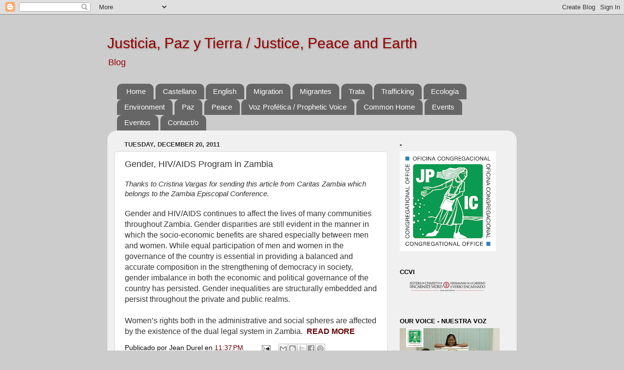

--- FILE ---
content_type: text/html; charset=UTF-8
request_url: https://saccvi.blogspot.com/b/stats?style=BLACK_TRANSPARENT&timeRange=ALL_TIME&token=APq4FmCFWVJMsIKPfj1-KOUgHxlOkXLKNnc7uAoIf97lB8WehuVN4lnNpeC4vDhTqveFOSwOHdozv5rjllAQdyIQ2CIlG0WyGw
body_size: -13
content:
{"total":1153845,"sparklineOptions":{"backgroundColor":{"fillOpacity":0.1,"fill":"#000000"},"series":[{"areaOpacity":0.3,"color":"#202020"}]},"sparklineData":[[0,3],[1,11],[2,7],[3,12],[4,11],[5,17],[6,21],[7,31],[8,100],[9,59],[10,35],[11,8],[12,71],[13,15],[14,19],[15,13],[16,29],[17,25],[18,13],[19,38],[20,50],[21,29],[22,47],[23,16],[24,40],[25,17],[26,36],[27,22],[28,64],[29,5]],"nextTickMs":90000}